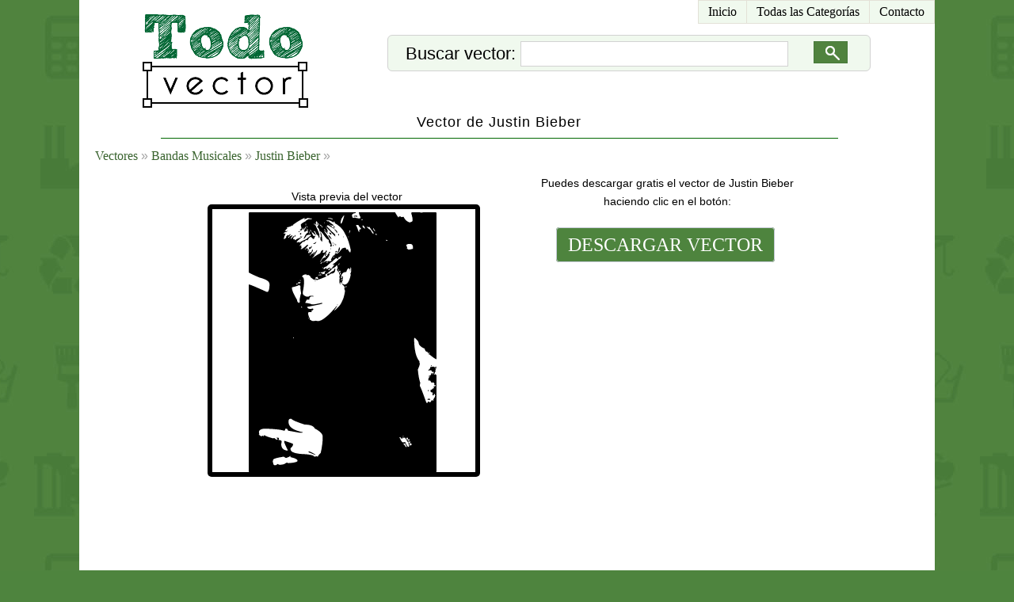

--- FILE ---
content_type: text/html; charset=UTF-8
request_url: https://todovector.com/vector/bandas-musicales/justin-bieber/justin-bieber-48.html
body_size: 1632
content:
<!DOCTYPE html PUBLIC "-//W3C//DTD XHTML 1.0 Transitional//EN" "http://www.w3.org/TR/xhtml1/DTD/xhtml1-transitional.dtd">
<html xmlns="http://www.w3.org/1999/xhtml">
<head>

<meta http-equiv="X-UA-Compatible" content="IE=edge,chrome=1">
<http-equiv="Content-Type" content="text/html; charset=utf-8" />
<base href="https://todovector.com/" /><meta http-equiv="content-language" content="es"/>
<title>Vector de Justin Bieber - Todo Vector</title>
	<meta name="keywords" content="Vector de Justin Bieber" />
	<meta name="description" content="Vector de Justin Bieber"/>
	<link href="https://todovector.com/default.css" rel="stylesheet" type="text/css" media="screen"/>
	<link rel="shortcut icon" href="https://todovector.com/favicon.png" type="image/png"/><script src="https://apis.google.com/js/platform.js" async defer>
  {lang: 'es'}
</script>
</head>
<body>
<div id="ct_top_center">
	<div id="menu_h">
		<ul>
			<li><a href="https://todovector.com" id="primero" title="Vectores Gratis">Inicio</a></li>
			<li><a href="https://todovector.com" title="Categor&iacute;as de Vectores Gratis">Todas las Categor&iacute;as</a></li>
						<li><a href="https://todovector.com/contacto-vectores/" title="Contacto con Todo Vector">Contacto</a></li>
		</ul>
	</div>
	<div id="ct_logo">
		<a href="https://todovector.com" title="Vectores Gratis"><img src="https://todovector.com/images/logo.png" alt="Todo Vector" /></a>
	</div>
	
		
	<link href="https://todovector.com/js/auto_complete_3/autocompletar.css" rel="stylesheet" type="text/css" />
<div id="ct_auto">	
	<form id="form_buscar" name="form_buscar" method="post" action="https://todovector.com/buscar">
		<div class="ct_imput_form_l" >
			Buscar vector: <input class="wickEnabled" type="text" name="buscar" id="buscar" />
		</div>
		<div class="ct_imput_form_r" >
			<input type="image" onclick="submit();" src="https://todovector.com/js/auto_complete_3/buscar.gif" >
		</div>
		<div id="ct_auto_rpta">
			<script type="text/javascript" language="JavaScript" src="https://todovector.com/js/auto_complete_3/auto_data.js"></script>
			<script type="text/javascript" language="JavaScript" src="https://todovector.com/js/auto_complete_3/autocompletar.js"></script>
		</div>
	</form>
</div>	<div class="salto"></div>

			<div id="ct_title">
		<h1>Vector de Justin Bieber</h1>		</div>	
		<div id="ct_line"></div>
		<div class="salto"></div>
		<div id="ojo_p"><a class="l_ojo" href="https://todovector.com">Vectores</a> &#187; <a class="l_ojo" href="https://todovector.com/vector/bandas-musicales/">Bandas Musicales</a> &#187; <a class="l_ojo" href="https://todovector.com/vector/bandas-musicales/justin-bieber/">Justin Bieber</a> &#187; </div>		
	<div id="ct_content">
		
<div class="ct_img_b">Puedes descargar gratis el vector de Justin Bieber haciendo clic en el bot&oacute;n:
			<div class="ct_btn">
				<a href="https://todovector.com/descargar-vector.php?v=bandas-musicales/justin-bieber/48" title="Descargar vector de Justin Bieber gratis">DESCARGAR VECTOR</a>
				<div class="salto"></div>
				<div class="ads_des"><script async src="//pagead2.googlesyndication.com/pagead/js/adsbygoogle.js"></script>
<!-- todovector desc -->
<ins class="adsbygoogle"
     style="display:inline-block;width:300px;height:250px"
     data-ad-client="ca-pub-8818712869149959"
     data-ad-slot="8201754859"></ins>
<script>
(adsbygoogle = window.adsbygoogle || []).push({});
</script></div>
			</div>
		</div>
		<div class="ct_img_l">Vista previa del vector
			<div class="ct_img">
				<img class="v_l" src="https://todovector.com/vector/bandas-musicales/justin-bieber/48.png" alt="Vector de Justin Bieber" />
			</div>
			<div class="salto"></div>
		</div>
	
	</div>
		<div class="salto"></div>
	
</div>
<div id="ct_bottom"> 
	<div class="pie_c">&#169; 2014 Todo Vector</div></div>

<script>
  (function(i,s,o,g,r,a,m){i['GoogleAnalyticsObject']=r;i[r]=i[r]||function(){
  (i[r].q=i[r].q||[]).push(arguments)},i[r].l=1*new Date();a=s.createElement(o),
  m=s.getElementsByTagName(o)[0];a.async=1;a.src=g;m.parentNode.insertBefore(a,m)
  })(window,document,'script','//www.google-analytics.com/analytics.js','ga');

  ga('create', 'UA-3131282-91', 'auto');
  ga('send', 'pageview');

</script>

</body>
</html>

--- FILE ---
content_type: text/html; charset=utf-8
request_url: https://www.google.com/recaptcha/api2/aframe
body_size: 266
content:
<!DOCTYPE HTML><html><head><meta http-equiv="content-type" content="text/html; charset=UTF-8"></head><body><script nonce="ekiOV2pYTl1m52LaINo-HQ">/** Anti-fraud and anti-abuse applications only. See google.com/recaptcha */ try{var clients={'sodar':'https://pagead2.googlesyndication.com/pagead/sodar?'};window.addEventListener("message",function(a){try{if(a.source===window.parent){var b=JSON.parse(a.data);var c=clients[b['id']];if(c){var d=document.createElement('img');d.src=c+b['params']+'&rc='+(localStorage.getItem("rc::a")?sessionStorage.getItem("rc::b"):"");window.document.body.appendChild(d);sessionStorage.setItem("rc::e",parseInt(sessionStorage.getItem("rc::e")||0)+1);localStorage.setItem("rc::h",'1768939046333');}}}catch(b){}});window.parent.postMessage("_grecaptcha_ready", "*");}catch(b){}</script></body></html>